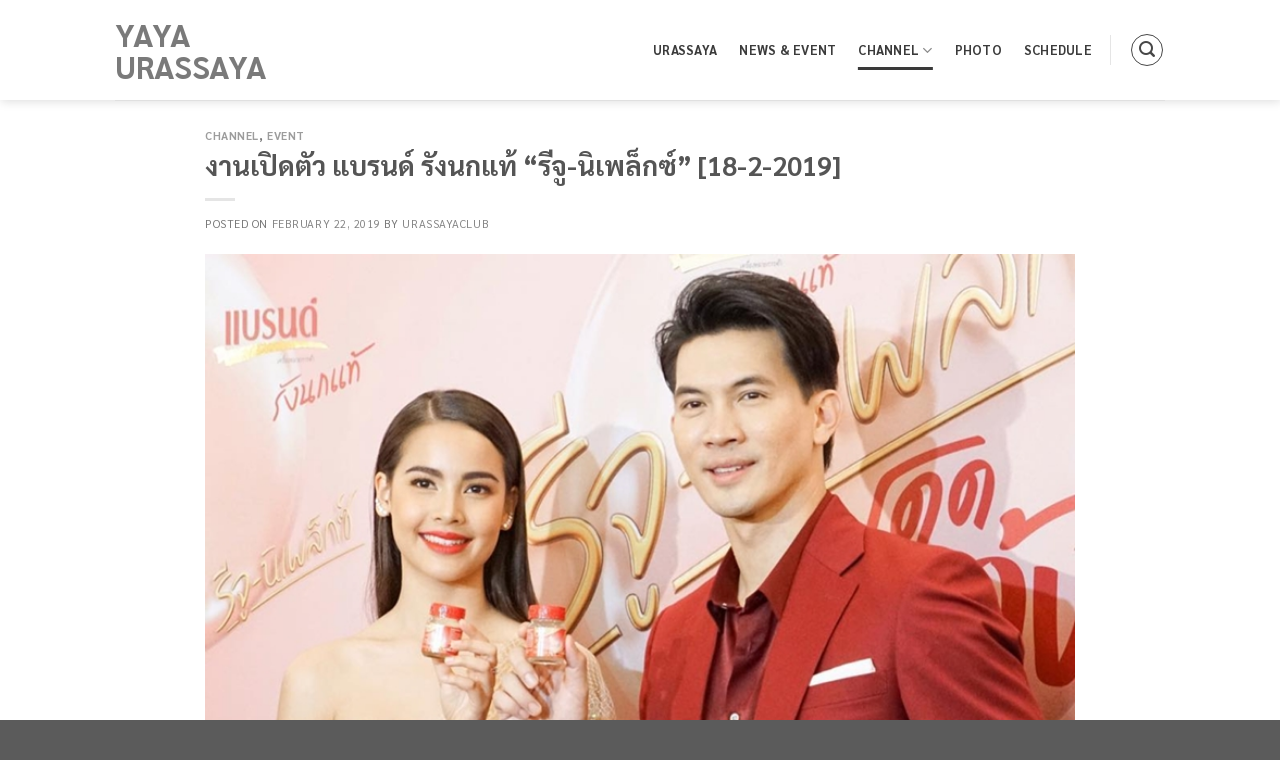

--- FILE ---
content_type: text/html; charset=UTF-8
request_url: https://www.urassayaclub.com/%E0%B8%87%E0%B8%B2%E0%B8%99%E0%B9%80%E0%B8%9B%E0%B8%B4%E0%B8%94%E0%B8%95%E0%B8%B1%E0%B8%A7-%E0%B9%81%E0%B8%9A%E0%B8%A3%E0%B8%99%E0%B8%94%E0%B9%8C-%E0%B8%A3%E0%B8%B1%E0%B8%87%E0%B8%99%E0%B8%81%E0%B9%81/
body_size: 11919
content:
<!DOCTYPE html>
<!--[if IE 9 ]> <html lang="en-US" class="ie9 loading-site no-js"> <![endif]-->
<!--[if IE 8 ]> <html lang="en-US" class="ie8 loading-site no-js"> <![endif]-->
<!--[if (gte IE 9)|!(IE)]><!--><html lang="en-US" class="loading-site no-js"> <!--<![endif]-->
<head>
	<meta charset="UTF-8" />
	<link rel="profile" href="http://gmpg.org/xfn/11" />
	<link rel="pingback" href="https://www.urassayaclub.com/xmlrpc.php" />

	<script>(function(html){html.className = html.className.replace(/\bno-js\b/,'js')})(document.documentElement);</script>
<title>งานเปิดตัว แบรนด์ รังนกแท้ &#8220;รีจู-นิเพล็กซ์&#8221; [18-2-2019] &#8211; YaYa Urassaya</title>
<meta name='robots' content='max-image-preview:large' />
<meta name="viewport" content="width=device-width, initial-scale=1, maximum-scale=1" /><link rel='dns-prefetch' href='//fonts.googleapis.com' />
<link rel='dns-prefetch' href='//s.w.org' />
<link rel="alternate" type="application/rss+xml" title="YaYa Urassaya &raquo; Feed" href="https://www.urassayaclub.com/feed/" />
<link rel="alternate" type="application/rss+xml" title="YaYa Urassaya &raquo; Comments Feed" href="https://www.urassayaclub.com/comments/feed/" />
<link rel="alternate" type="text/calendar" title="YaYa Urassaya &raquo; iCal Feed" href="https://www.urassayaclub.com/schedule/?ical=1" />
<link rel="alternate" type="application/rss+xml" title="YaYa Urassaya &raquo; งานเปิดตัว แบรนด์ รังนกแท้ &#8220;รีจู-นิเพล็กซ์&#8221; [18-2-2019] Comments Feed" href="https://www.urassayaclub.com/%e0%b8%87%e0%b8%b2%e0%b8%99%e0%b9%80%e0%b8%9b%e0%b8%b4%e0%b8%94%e0%b8%95%e0%b8%b1%e0%b8%a7-%e0%b9%81%e0%b8%9a%e0%b8%a3%e0%b8%99%e0%b8%94%e0%b9%8c-%e0%b8%a3%e0%b8%b1%e0%b8%87%e0%b8%99%e0%b8%81%e0%b9%81/feed/" />
		<script type="text/javascript">
			window._wpemojiSettings = {"baseUrl":"https:\/\/s.w.org\/images\/core\/emoji\/13.1.0\/72x72\/","ext":".png","svgUrl":"https:\/\/s.w.org\/images\/core\/emoji\/13.1.0\/svg\/","svgExt":".svg","source":{"concatemoji":"https:\/\/www.urassayaclub.com\/wp-includes\/js\/wp-emoji-release.min.js?ver=5.8.12"}};
			!function(e,a,t){var n,r,o,i=a.createElement("canvas"),p=i.getContext&&i.getContext("2d");function s(e,t){var a=String.fromCharCode;p.clearRect(0,0,i.width,i.height),p.fillText(a.apply(this,e),0,0);e=i.toDataURL();return p.clearRect(0,0,i.width,i.height),p.fillText(a.apply(this,t),0,0),e===i.toDataURL()}function c(e){var t=a.createElement("script");t.src=e,t.defer=t.type="text/javascript",a.getElementsByTagName("head")[0].appendChild(t)}for(o=Array("flag","emoji"),t.supports={everything:!0,everythingExceptFlag:!0},r=0;r<o.length;r++)t.supports[o[r]]=function(e){if(!p||!p.fillText)return!1;switch(p.textBaseline="top",p.font="600 32px Arial",e){case"flag":return s([127987,65039,8205,9895,65039],[127987,65039,8203,9895,65039])?!1:!s([55356,56826,55356,56819],[55356,56826,8203,55356,56819])&&!s([55356,57332,56128,56423,56128,56418,56128,56421,56128,56430,56128,56423,56128,56447],[55356,57332,8203,56128,56423,8203,56128,56418,8203,56128,56421,8203,56128,56430,8203,56128,56423,8203,56128,56447]);case"emoji":return!s([10084,65039,8205,55357,56613],[10084,65039,8203,55357,56613])}return!1}(o[r]),t.supports.everything=t.supports.everything&&t.supports[o[r]],"flag"!==o[r]&&(t.supports.everythingExceptFlag=t.supports.everythingExceptFlag&&t.supports[o[r]]);t.supports.everythingExceptFlag=t.supports.everythingExceptFlag&&!t.supports.flag,t.DOMReady=!1,t.readyCallback=function(){t.DOMReady=!0},t.supports.everything||(n=function(){t.readyCallback()},a.addEventListener?(a.addEventListener("DOMContentLoaded",n,!1),e.addEventListener("load",n,!1)):(e.attachEvent("onload",n),a.attachEvent("onreadystatechange",function(){"complete"===a.readyState&&t.readyCallback()})),(n=t.source||{}).concatemoji?c(n.concatemoji):n.wpemoji&&n.twemoji&&(c(n.twemoji),c(n.wpemoji)))}(window,document,window._wpemojiSettings);
		</script>
		<style type="text/css">
img.wp-smiley,
img.emoji {
	display: inline !important;
	border: none !important;
	box-shadow: none !important;
	height: 1em !important;
	width: 1em !important;
	margin: 0 .07em !important;
	vertical-align: -0.1em !important;
	background: none !important;
	padding: 0 !important;
}
</style>
	<style id='wp-block-library-inline-css' type='text/css'>
:root{--wp-admin-theme-color:#007cba;--wp-admin-theme-color-darker-10:#006ba1;--wp-admin-theme-color-darker-20:#005a87;--wp-admin-border-width-focus:2px}@media (-webkit-min-device-pixel-ratio:2),(min-resolution:192dpi){:root{--wp-admin-border-width-focus:1.5px}}:root .has-pale-pink-background-color{background-color:#f78da7}:root .has-vivid-red-background-color{background-color:#cf2e2e}:root .has-luminous-vivid-orange-background-color{background-color:#ff6900}:root .has-luminous-vivid-amber-background-color{background-color:#fcb900}:root .has-light-green-cyan-background-color{background-color:#7bdcb5}:root .has-vivid-green-cyan-background-color{background-color:#00d084}:root .has-pale-cyan-blue-background-color{background-color:#8ed1fc}:root .has-vivid-cyan-blue-background-color{background-color:#0693e3}:root .has-vivid-purple-background-color{background-color:#9b51e0}:root .has-white-background-color{background-color:#fff}:root .has-very-light-gray-background-color{background-color:#eee}:root .has-cyan-bluish-gray-background-color{background-color:#abb8c3}:root .has-very-dark-gray-background-color{background-color:#313131}:root .has-black-background-color{background-color:#000}:root .has-pale-pink-color{color:#f78da7}:root .has-vivid-red-color{color:#cf2e2e}:root .has-luminous-vivid-orange-color{color:#ff6900}:root .has-luminous-vivid-amber-color{color:#fcb900}:root .has-light-green-cyan-color{color:#7bdcb5}:root .has-vivid-green-cyan-color{color:#00d084}:root .has-pale-cyan-blue-color{color:#8ed1fc}:root .has-vivid-cyan-blue-color{color:#0693e3}:root .has-vivid-purple-color{color:#9b51e0}:root .has-white-color{color:#fff}:root .has-very-light-gray-color{color:#eee}:root .has-cyan-bluish-gray-color{color:#abb8c3}:root .has-very-dark-gray-color{color:#313131}:root .has-black-color{color:#000}:root .has-vivid-cyan-blue-to-vivid-purple-gradient-background{background:linear-gradient(135deg,#0693e3,#9b51e0)}:root .has-vivid-green-cyan-to-vivid-cyan-blue-gradient-background{background:linear-gradient(135deg,#00d084,#0693e3)}:root .has-light-green-cyan-to-vivid-green-cyan-gradient-background{background:linear-gradient(135deg,#7adcb4,#00d082)}:root .has-luminous-vivid-amber-to-luminous-vivid-orange-gradient-background{background:linear-gradient(135deg,#fcb900,#ff6900)}:root .has-luminous-vivid-orange-to-vivid-red-gradient-background{background:linear-gradient(135deg,#ff6900,#cf2e2e)}:root .has-very-light-gray-to-cyan-bluish-gray-gradient-background{background:linear-gradient(135deg,#eee,#a9b8c3)}:root .has-cool-to-warm-spectrum-gradient-background{background:linear-gradient(135deg,#4aeadc,#9778d1 20%,#cf2aba 40%,#ee2c82 60%,#fb6962 80%,#fef84c)}:root .has-blush-light-purple-gradient-background{background:linear-gradient(135deg,#ffceec,#9896f0)}:root .has-blush-bordeaux-gradient-background{background:linear-gradient(135deg,#fecda5,#fe2d2d 50%,#6b003e)}:root .has-purple-crush-gradient-background{background:linear-gradient(135deg,#34e2e4,#4721fb 50%,#ab1dfe)}:root .has-luminous-dusk-gradient-background{background:linear-gradient(135deg,#ffcb70,#c751c0 50%,#4158d0)}:root .has-hazy-dawn-gradient-background{background:linear-gradient(135deg,#faaca8,#dad0ec)}:root .has-pale-ocean-gradient-background{background:linear-gradient(135deg,#fff5cb,#b6e3d4 50%,#33a7b5)}:root .has-electric-grass-gradient-background{background:linear-gradient(135deg,#caf880,#71ce7e)}:root .has-subdued-olive-gradient-background{background:linear-gradient(135deg,#fafae1,#67a671)}:root .has-atomic-cream-gradient-background{background:linear-gradient(135deg,#fdd79a,#004a59)}:root .has-nightshade-gradient-background{background:linear-gradient(135deg,#330968,#31cdcf)}:root .has-midnight-gradient-background{background:linear-gradient(135deg,#020381,#2874fc)}.has-small-font-size{font-size:.8125em}.has-normal-font-size,.has-regular-font-size{font-size:1em}.has-medium-font-size{font-size:1.25em}.has-large-font-size{font-size:2.25em}.has-huge-font-size,.has-larger-font-size{font-size:2.625em}.has-text-align-center{text-align:center}.has-text-align-left{text-align:left}.has-text-align-right{text-align:right}#end-resizable-editor-section{display:none}.aligncenter{clear:both}.items-justified-left{justify-content:flex-start}.items-justified-center{justify-content:center}.items-justified-right{justify-content:flex-end}.items-justified-space-between{justify-content:space-between}.screen-reader-text{border:0;clip:rect(1px,1px,1px,1px);-webkit-clip-path:inset(50%);clip-path:inset(50%);height:1px;margin:-1px;overflow:hidden;padding:0;position:absolute;width:1px;word-wrap:normal!important}.screen-reader-text:focus{background-color:#ddd;clip:auto!important;-webkit-clip-path:none;clip-path:none;color:#444;display:block;font-size:1em;height:auto;left:5px;line-height:normal;padding:15px 23px 14px;text-decoration:none;top:5px;width:auto;z-index:100000}
</style>
<link rel='stylesheet' id='contact-form-7-css'  href='https://www.urassayaclub.com/wp-content/plugins/contact-form-7/includes/css/styles.css?ver=5.5.3' type='text/css' media='all' />
<link rel='stylesheet' id='flatsome-main-css'  href='https://www.urassayaclub.com/wp-content/themes/flatsome/assets/css/flatsome.css?ver=3.14.3' type='text/css' media='all' />
<style id='flatsome-main-inline-css' type='text/css'>
@font-face {
				font-family: "fl-icons";
				font-display: block;
				src: url(https://www.urassayaclub.com/wp-content/themes/flatsome/assets/css/icons/fl-icons.eot?v=3.14.3);
				src:
					url(https://www.urassayaclub.com/wp-content/themes/flatsome/assets/css/icons/fl-icons.eot#iefix?v=3.14.3) format("embedded-opentype"),
					url(https://www.urassayaclub.com/wp-content/themes/flatsome/assets/css/icons/fl-icons.woff2?v=3.14.3) format("woff2"),
					url(https://www.urassayaclub.com/wp-content/themes/flatsome/assets/css/icons/fl-icons.ttf?v=3.14.3) format("truetype"),
					url(https://www.urassayaclub.com/wp-content/themes/flatsome/assets/css/icons/fl-icons.woff?v=3.14.3) format("woff"),
					url(https://www.urassayaclub.com/wp-content/themes/flatsome/assets/css/icons/fl-icons.svg?v=3.14.3#fl-icons) format("svg");
			}
</style>
<link rel='stylesheet' id='flatsome-style-css'  href='https://www.urassayaclub.com/wp-content/themes/flatsome-child/style.css?ver=3.0' type='text/css' media='all' />
<link rel='stylesheet' id='flatsome-googlefonts-css'  href='//fonts.googleapis.com/css?family=Sarabun%3Aregular%2C700%2Cregular%2C700%2Cregular&#038;display=swap&#038;ver=3.9' type='text/css' media='all' />
<script type='text/javascript' src='https://www.urassayaclub.com/wp-includes/js/jquery/jquery.min.js?ver=3.6.0' id='jquery-core-js'></script>
<script type='text/javascript' src='https://www.urassayaclub.com/wp-includes/js/jquery/jquery-migrate.min.js?ver=3.3.2' id='jquery-migrate-js'></script>
<link rel="https://api.w.org/" href="https://www.urassayaclub.com/wp-json/" /><link rel="alternate" type="application/json" href="https://www.urassayaclub.com/wp-json/wp/v2/posts/25907" /><link rel="EditURI" type="application/rsd+xml" title="RSD" href="https://www.urassayaclub.com/xmlrpc.php?rsd" />
<link rel="wlwmanifest" type="application/wlwmanifest+xml" href="https://www.urassayaclub.com/wp-includes/wlwmanifest.xml" /> 
<meta name="generator" content="WordPress 5.8.12" />
<link rel="canonical" href="https://www.urassayaclub.com/%e0%b8%87%e0%b8%b2%e0%b8%99%e0%b9%80%e0%b8%9b%e0%b8%b4%e0%b8%94%e0%b8%95%e0%b8%b1%e0%b8%a7-%e0%b9%81%e0%b8%9a%e0%b8%a3%e0%b8%99%e0%b8%94%e0%b9%8c-%e0%b8%a3%e0%b8%b1%e0%b8%87%e0%b8%99%e0%b8%81%e0%b9%81/" />
<link rel='shortlink' href='https://www.urassayaclub.com/?p=25907' />
<link rel="alternate" type="application/json+oembed" href="https://www.urassayaclub.com/wp-json/oembed/1.0/embed?url=https%3A%2F%2Fwww.urassayaclub.com%2F%25e0%25b8%2587%25e0%25b8%25b2%25e0%25b8%2599%25e0%25b9%2580%25e0%25b8%259b%25e0%25b8%25b4%25e0%25b8%2594%25e0%25b8%2595%25e0%25b8%25b1%25e0%25b8%25a7-%25e0%25b9%2581%25e0%25b8%259a%25e0%25b8%25a3%25e0%25b8%2599%25e0%25b8%2594%25e0%25b9%258c-%25e0%25b8%25a3%25e0%25b8%25b1%25e0%25b8%2587%25e0%25b8%2599%25e0%25b8%2581%25e0%25b9%2581%2F" />
<link rel="alternate" type="text/xml+oembed" href="https://www.urassayaclub.com/wp-json/oembed/1.0/embed?url=https%3A%2F%2Fwww.urassayaclub.com%2F%25e0%25b8%2587%25e0%25b8%25b2%25e0%25b8%2599%25e0%25b9%2580%25e0%25b8%259b%25e0%25b8%25b4%25e0%25b8%2594%25e0%25b8%2595%25e0%25b8%25b1%25e0%25b8%25a7-%25e0%25b9%2581%25e0%25b8%259a%25e0%25b8%25a3%25e0%25b8%2599%25e0%25b8%2594%25e0%25b9%258c-%25e0%25b8%25a3%25e0%25b8%25b1%25e0%25b8%2587%25e0%25b8%2599%25e0%25b8%2581%25e0%25b9%2581%2F&#038;format=xml" />
<meta name="tec-api-version" content="v1"><meta name="tec-api-origin" content="https://www.urassayaclub.com"><link rel="https://theeventscalendar.com/" href="https://www.urassayaclub.com/wp-json/tribe/events/v1/" /><style>.bg{opacity: 0; transition: opacity 1s; -webkit-transition: opacity 1s;} .bg-loaded{opacity: 1;}</style><!--[if IE]><link rel="stylesheet" type="text/css" href="https://www.urassayaclub.com/wp-content/themes/flatsome/assets/css/ie-fallback.css"><script src="//cdnjs.cloudflare.com/ajax/libs/html5shiv/3.6.1/html5shiv.js"></script><script>var head = document.getElementsByTagName('head')[0],style = document.createElement('style');style.type = 'text/css';style.styleSheet.cssText = ':before,:after{content:none !important';head.appendChild(style);setTimeout(function(){head.removeChild(style);}, 0);</script><script src="https://www.urassayaclub.com/wp-content/themes/flatsome/assets/libs/ie-flexibility.js"></script><![endif]--><link rel="icon" href="https://www.urassayaclub.com/wp-content/uploads/2021/12/cropped-BG2-32x32.png" sizes="32x32" />
<link rel="icon" href="https://www.urassayaclub.com/wp-content/uploads/2021/12/cropped-BG2-192x192.png" sizes="192x192" />
<link rel="apple-touch-icon" href="https://www.urassayaclub.com/wp-content/uploads/2021/12/cropped-BG2-180x180.png" />
<meta name="msapplication-TileImage" content="https://www.urassayaclub.com/wp-content/uploads/2021/12/cropped-BG2-270x270.png" />
<style id="custom-css" type="text/css">:root {--primary-color: #7a7a7a;}.header-main{height: 100px}#logo img{max-height: 100px}#logo{width:200px;}.header-bottom{min-height: 10px}.header-top{min-height: 30px}.transparent .header-main{height: 30px}.transparent #logo img{max-height: 30px}.has-transparent + .page-title:first-of-type,.has-transparent + #main > .page-title,.has-transparent + #main > div > .page-title,.has-transparent + #main .page-header-wrapper:first-of-type .page-title{padding-top: 30px;}.header.show-on-scroll,.stuck .header-main{height:70px!important}.stuck #logo img{max-height: 70px!important}.search-form{ width: 100%;}.header-bg-color, .header-wrapper {background-color: rgba(255,255,255,0.9)}.header-bottom {background-color: #f1f1f1}.header-main .nav > li > a{line-height: 16px }.stuck .header-main .nav > li > a{line-height: 50px }@media (max-width: 549px) {.header-main{height: 70px}#logo img{max-height: 70px}}.nav-dropdown{border-radius:10px}.nav-dropdown{font-size:100%}/* Color */.accordion-title.active, .has-icon-bg .icon .icon-inner,.logo a, .primary.is-underline, .primary.is-link, .badge-outline .badge-inner, .nav-outline > li.active> a,.nav-outline >li.active > a, .cart-icon strong,[data-color='primary'], .is-outline.primary{color: #7a7a7a;}/* Color !important */[data-text-color="primary"]{color: #7a7a7a!important;}/* Background Color */[data-text-bg="primary"]{background-color: #7a7a7a;}/* Background */.scroll-to-bullets a,.featured-title, .label-new.menu-item > a:after, .nav-pagination > li > .current,.nav-pagination > li > span:hover,.nav-pagination > li > a:hover,.has-hover:hover .badge-outline .badge-inner,button[type="submit"], .button.wc-forward:not(.checkout):not(.checkout-button), .button.submit-button, .button.primary:not(.is-outline),.featured-table .title,.is-outline:hover, .has-icon:hover .icon-label,.nav-dropdown-bold .nav-column li > a:hover, .nav-dropdown.nav-dropdown-bold > li > a:hover, .nav-dropdown-bold.dark .nav-column li > a:hover, .nav-dropdown.nav-dropdown-bold.dark > li > a:hover, .is-outline:hover, .tagcloud a:hover,.grid-tools a, input[type='submit']:not(.is-form), .box-badge:hover .box-text, input.button.alt,.nav-box > li > a:hover,.nav-box > li.active > a,.nav-pills > li.active > a ,.current-dropdown .cart-icon strong, .cart-icon:hover strong, .nav-line-bottom > li > a:before, .nav-line-grow > li > a:before, .nav-line > li > a:before,.banner, .header-top, .slider-nav-circle .flickity-prev-next-button:hover svg, .slider-nav-circle .flickity-prev-next-button:hover .arrow, .primary.is-outline:hover, .button.primary:not(.is-outline), input[type='submit'].primary, input[type='submit'].primary, input[type='reset'].button, input[type='button'].primary, .badge-inner{background-color: #7a7a7a;}/* Border */.nav-vertical.nav-tabs > li.active > a,.scroll-to-bullets a.active,.nav-pagination > li > .current,.nav-pagination > li > span:hover,.nav-pagination > li > a:hover,.has-hover:hover .badge-outline .badge-inner,.accordion-title.active,.featured-table,.is-outline:hover, .tagcloud a:hover,blockquote, .has-border, .cart-icon strong:after,.cart-icon strong,.blockUI:before, .processing:before,.loading-spin, .slider-nav-circle .flickity-prev-next-button:hover svg, .slider-nav-circle .flickity-prev-next-button:hover .arrow, .primary.is-outline:hover{border-color: #7a7a7a}.nav-tabs > li.active > a{border-top-color: #7a7a7a}.widget_shopping_cart_content .blockUI.blockOverlay:before { border-left-color: #7a7a7a }.woocommerce-checkout-review-order .blockUI.blockOverlay:before { border-left-color: #7a7a7a }/* Fill */.slider .flickity-prev-next-button:hover svg,.slider .flickity-prev-next-button:hover .arrow{fill: #7a7a7a;}@media screen and (max-width: 549px){body{font-size: 100%;}}body{font-family:"Sarabun", sans-serif}body{font-weight: 0}.nav > li > a {font-family:"Sarabun", sans-serif;}.mobile-sidebar-levels-2 .nav > li > ul > li > a {font-family:"Sarabun", sans-serif;}.nav > li > a {font-weight: 700;}.mobile-sidebar-levels-2 .nav > li > ul > li > a {font-weight: 700;}h1,h2,h3,h4,h5,h6,.heading-font, .off-canvas-center .nav-sidebar.nav-vertical > li > a{font-family: "Sarabun", sans-serif;}h1,h2,h3,h4,h5,h6,.heading-font,.banner h1,.banner h2{font-weight: 700;}.alt-font{font-family: "Sarabun", sans-serif;}.alt-font{font-weight: 0!important;}.header:not(.transparent) .header-nav-main.nav > li > a {color: rgba(0,0,0,0.77);}.header:not(.transparent) .header-nav-main.nav > li > a:hover,.header:not(.transparent) .header-nav-main.nav > li.active > a,.header:not(.transparent) .header-nav-main.nav > li.current > a,.header:not(.transparent) .header-nav-main.nav > li > a.active,.header:not(.transparent) .header-nav-main.nav > li > a.current{color: #3a3a3a;}.header-nav-main.nav-line-bottom > li > a:before,.header-nav-main.nav-line-grow > li > a:before,.header-nav-main.nav-line > li > a:before,.header-nav-main.nav-box > li > a:hover,.header-nav-main.nav-box > li.active > a,.header-nav-main.nav-pills > li > a:hover,.header-nav-main.nav-pills > li.active > a{color:#FFF!important;background-color: #3a3a3a;}a{color: #848484;}.header-main .social-icons,.header-main .cart-icon strong,.header-main .menu-title,.header-main .header-button > .button.is-outline,.header-main .nav > li > a > i:not(.icon-angle-down){color: #474747!important;}.header-main .header-button > .button.is-outline,.header-main .cart-icon strong:after,.header-main .cart-icon strong{border-color: #474747!important;}.header-main .header-button > .button:not(.is-outline){background-color: #474747!important;}.header-main .current-dropdown .cart-icon strong,.header-main .header-button > .button:hover,.header-main .header-button > .button:hover i,.header-main .header-button > .button:hover span{color:#FFF!important;}.header-main .menu-title:hover,.header-main .social-icons a:hover,.header-main .header-button > .button.is-outline:hover,.header-main .nav > li > a:hover > i:not(.icon-angle-down){color: #474747!important;}.header-main .current-dropdown .cart-icon strong,.header-main .header-button > .button:hover{background-color: #474747!important;}.header-main .current-dropdown .cart-icon strong:after,.header-main .current-dropdown .cart-icon strong,.header-main .header-button > .button:hover{border-color: #474747!important;}.footer-1{background-color: #e5e5e5}.label-new.menu-item > a:after{content:"New";}.label-hot.menu-item > a:after{content:"Hot";}.label-sale.menu-item > a:after{content:"Sale";}.label-popular.menu-item > a:after{content:"Popular";}</style></head>

<body class="post-template-default single single-post postid-25907 single-format-standard tribe-no-js tribe-bar-is-disabled header-shadow lightbox nav-dropdown-has-arrow nav-dropdown-has-shadow">


<a class="skip-link screen-reader-text" href="#main">Skip to content</a>

<div id="wrapper">

	
	<header id="header" class="header has-sticky sticky-jump sticky-hide-on-scroll">
		<div class="header-wrapper">
			<div id="masthead" class="header-main ">
      <div class="header-inner flex-row container logo-left medium-logo-center" role="navigation">

          <!-- Logo -->
          <div id="logo" class="flex-col logo">
            <!-- Header logo -->
<a href="https://www.urassayaclub.com/" title="YaYa Urassaya - YaYa Urassaya SpCluberbund  ญาญ่า อุรัสยา" rel="home">
    YaYa Urassaya</a>
          </div>

          <!-- Mobile Left Elements -->
          <div class="flex-col show-for-medium flex-left">
            <ul class="mobile-nav nav nav-left ">
              <li class="nav-icon has-icon">
  		<a href="#" data-open="#main-menu" data-pos="left" data-bg="main-menu-overlay" data-color="" class="is-small" aria-label="Menu" aria-controls="main-menu" aria-expanded="false">
		
		  <i class="icon-menu" ></i>
		  		</a>
	</li>            </ul>
          </div>

          <!-- Left Elements -->
          <div class="flex-col hide-for-medium flex-left
            flex-grow">
            <ul class="header-nav header-nav-main nav nav-left  nav-line-bottom nav-spacing-large nav-uppercase" >
                          </ul>
          </div>

          <!-- Right Elements -->
          <div class="flex-col hide-for-medium flex-right">
            <ul class="header-nav header-nav-main nav nav-right  nav-line-bottom nav-spacing-large nav-uppercase">
              <li id="menu-item-29036" class="menu-item menu-item-type-post_type menu-item-object-page menu-item-29036 menu-item-design-default"><a href="https://www.urassayaclub.com/about/" class="nav-top-link">Urassaya</a></li>
<li id="menu-item-28936" class="menu-item menu-item-type-taxonomy menu-item-object-category menu-item-28936 menu-item-design-default"><a href="https://www.urassayaclub.com/category/news/" class="nav-top-link">News &amp; Event</a></li>
<li id="menu-item-28938" class="menu-item menu-item-type-taxonomy menu-item-object-category current-post-ancestor current-menu-parent current-post-parent menu-item-has-children menu-item-28938 active menu-item-design-default has-dropdown"><a href="https://www.urassayaclub.com/category/channel/" class="nav-top-link">Channel<i class="icon-angle-down" ></i></a>
<ul class="sub-menu nav-dropdown nav-dropdown-default">
	<li id="menu-item-28939" class="menu-item menu-item-type-taxonomy menu-item-object-category current-post-ancestor current-menu-parent current-post-parent menu-item-28939 active"><a href="https://www.urassayaclub.com/category/channel/event/">Event</a></li>
	<li id="menu-item-28940" class="menu-item menu-item-type-taxonomy menu-item-object-category menu-item-28940"><a href="https://www.urassayaclub.com/category/channel/tvc/">TVC</a></li>
	<li id="menu-item-28943" class="menu-item menu-item-type-taxonomy menu-item-object-category menu-item-28943"><a href="https://www.urassayaclub.com/category/channel/drama/">Drama</a></li>
	<li id="menu-item-28942" class="menu-item menu-item-type-taxonomy menu-item-object-category menu-item-28942"><a href="https://www.urassayaclub.com/category/channel/variety/">Variety &amp; Interview</a></li>
	<li id="menu-item-28941" class="menu-item menu-item-type-taxonomy menu-item-object-category menu-item-28941"><a href="https://www.urassayaclub.com/category/channel/other/">Other</a></li>
</ul>
</li>
<li id="menu-item-28937" class="menu-item menu-item-type-taxonomy menu-item-object-category menu-item-28937 menu-item-design-default"><a href="https://www.urassayaclub.com/category/photo/" class="nav-top-link">Photo</a></li>
<li id="menu-item-29030" class="menu-item menu-item-type-custom menu-item-object-custom menu-item-29030 menu-item-design-default"><a href="https://www.urassayaclub.com/schedule/" class="nav-top-link">Schedule</a></li>
<li class="header-divider"></li><li class="header-search header-search-lightbox has-icon">
	<div class="header-button">		<a href="#search-lightbox" aria-label="Search" data-open="#search-lightbox" data-focus="input.search-field"
		class="icon button circle is-outline is-small">
		<i class="icon-search" style="font-size:16px;"></i></a>
		</div>
		
	<div id="search-lightbox" class="mfp-hide dark text-center">
		<div class="searchform-wrapper ux-search-box relative form-flat is-large"><form method="get" class="searchform" action="https://www.urassayaclub.com/" role="search">
		<div class="flex-row relative">
			<div class="flex-col flex-grow">
	   	   <input type="search" class="search-field mb-0" name="s" value="" id="s" placeholder="ค้นหา......." />
			</div>
			<div class="flex-col">
				<button type="submit" class="ux-search-submit submit-button secondary button icon mb-0" aria-label="Submit">
					<i class="icon-search" ></i>				</button>
			</div>
		</div>
    <div class="live-search-results text-left z-top"></div>
</form>
</div>	</div>
</li>
            </ul>
          </div>

          <!-- Mobile Right Elements -->
          <div class="flex-col show-for-medium flex-right">
            <ul class="mobile-nav nav nav-right ">
              <li class="header-search header-search-lightbox has-icon">
	<div class="header-button">		<a href="#search-lightbox" aria-label="Search" data-open="#search-lightbox" data-focus="input.search-field"
		class="icon button circle is-outline is-small">
		<i class="icon-search" style="font-size:16px;"></i></a>
		</div>
		
	<div id="search-lightbox" class="mfp-hide dark text-center">
		<div class="searchform-wrapper ux-search-box relative form-flat is-large"><form method="get" class="searchform" action="https://www.urassayaclub.com/" role="search">
		<div class="flex-row relative">
			<div class="flex-col flex-grow">
	   	   <input type="search" class="search-field mb-0" name="s" value="" id="s" placeholder="ค้นหา......." />
			</div>
			<div class="flex-col">
				<button type="submit" class="ux-search-submit submit-button secondary button icon mb-0" aria-label="Submit">
					<i class="icon-search" ></i>				</button>
			</div>
		</div>
    <div class="live-search-results text-left z-top"></div>
</form>
</div>	</div>
</li>
            </ul>
          </div>

      </div>
     
            <div class="container"><div class="top-divider full-width"></div></div>
      </div>
<div class="header-bg-container fill"><div class="header-bg-image fill"></div><div class="header-bg-color fill"></div></div>		</div>
	</header>

	
	<main id="main" class="">

<div id="content" class="blog-wrapper blog-single page-wrapper">
	
<div class="row align-center">
	<div class="large-10 col">
	
	


<article id="post-25907" class="post-25907 post type-post status-publish format-standard has-post-thumbnail hentry category-channel category-event">
	<div class="article-inner ">
		<header class="entry-header">
	<div class="entry-header-text entry-header-text-top text-left">
		<h6 class="entry-category is-xsmall">
	<a href="https://www.urassayaclub.com/category/channel/" rel="category tag">Channel</a>, <a href="https://www.urassayaclub.com/category/channel/event/" rel="category tag">Event</a></h6>

<h1 class="entry-title">งานเปิดตัว แบรนด์ รังนกแท้ &#8220;รีจู-นิเพล็กซ์&#8221; [18-2-2019]</h1>
<div class="entry-divider is-divider small"></div>

	<div class="entry-meta uppercase is-xsmall">
		<span class="posted-on">Posted on <a href="https://www.urassayaclub.com/%e0%b8%87%e0%b8%b2%e0%b8%99%e0%b9%80%e0%b8%9b%e0%b8%b4%e0%b8%94%e0%b8%95%e0%b8%b1%e0%b8%a7-%e0%b9%81%e0%b8%9a%e0%b8%a3%e0%b8%99%e0%b8%94%e0%b9%8c-%e0%b8%a3%e0%b8%b1%e0%b8%87%e0%b8%99%e0%b8%81%e0%b9%81/" rel="bookmark"><time class="entry-date published updated" datetime="2019-02-22T13:35:51+07:00">February 22, 2019</time></a></span><span class="byline"> by <span class="meta-author vcard"><a class="url fn n" href="https://www.urassayaclub.com/author/urassayaclub/">urassayaclub</a></span></span>	</div>
	</div>
						<div class="entry-image relative">
				<a href="https://www.urassayaclub.com/%e0%b8%87%e0%b8%b2%e0%b8%99%e0%b9%80%e0%b8%9b%e0%b8%b4%e0%b8%94%e0%b8%95%e0%b8%b1%e0%b8%a7-%e0%b9%81%e0%b8%9a%e0%b8%a3%e0%b8%99%e0%b8%94%e0%b9%8c-%e0%b8%a3%e0%b8%b1%e0%b8%87%e0%b8%99%e0%b8%81%e0%b9%81/">
    <img width="800" height="556" src="https://www.urassayaclub.com/wp-content/uploads/2019/02/cover3.jpg" class="attachment-large size-large wp-post-image" alt="" loading="lazy" /></a>
							</div>
			</header>
		<div class="entry-content single-page">

	<p><iframe loading="lazy" width="560" height="315" src="https://www.youtube.com/embed/s751hbwBicY" frameborder="0" allow="accelerometer; autoplay; encrypted-media; gyroscope; picture-in-picture" allowfullscreen></iframe></p>

	
	<div class="blog-share text-center"><div class="is-divider medium"></div><div class="social-icons share-icons share-row relative" ><a href="whatsapp://send?text=%E0%B8%87%E0%B8%B2%E0%B8%99%E0%B9%80%E0%B8%9B%E0%B8%B4%E0%B8%94%E0%B8%95%E0%B8%B1%E0%B8%A7%20%E0%B9%81%E0%B8%9A%E0%B8%A3%E0%B8%99%E0%B8%94%E0%B9%8C%20%E0%B8%A3%E0%B8%B1%E0%B8%87%E0%B8%99%E0%B8%81%E0%B9%81%E0%B8%97%E0%B9%89%20%26%238220%3B%E0%B8%A3%E0%B8%B5%E0%B8%88%E0%B8%B9-%E0%B8%99%E0%B8%B4%E0%B9%80%E0%B8%9E%E0%B8%A5%E0%B9%87%E0%B8%81%E0%B8%8B%E0%B9%8C%26%238221%3B%20%5B18-2-2019%5D - https://www.urassayaclub.com/%e0%b8%87%e0%b8%b2%e0%b8%99%e0%b9%80%e0%b8%9b%e0%b8%b4%e0%b8%94%e0%b8%95%e0%b8%b1%e0%b8%a7-%e0%b9%81%e0%b8%9a%e0%b8%a3%e0%b8%99%e0%b8%94%e0%b9%8c-%e0%b8%a3%e0%b8%b1%e0%b8%87%e0%b8%99%e0%b8%81%e0%b9%81/" data-action="share/whatsapp/share" class="icon button circle is-outline tooltip whatsapp show-for-medium" title="Share on WhatsApp" aria-label="Share on WhatsApp"><i class="icon-whatsapp"></i></a><a href="https://www.facebook.com/sharer.php?u=https://www.urassayaclub.com/%e0%b8%87%e0%b8%b2%e0%b8%99%e0%b9%80%e0%b8%9b%e0%b8%b4%e0%b8%94%e0%b8%95%e0%b8%b1%e0%b8%a7-%e0%b9%81%e0%b8%9a%e0%b8%a3%e0%b8%99%e0%b8%94%e0%b9%8c-%e0%b8%a3%e0%b8%b1%e0%b8%87%e0%b8%99%e0%b8%81%e0%b9%81/" data-label="Facebook" onclick="window.open(this.href,this.title,'width=500,height=500,top=300px,left=300px');  return false;" rel="noopener noreferrer nofollow" target="_blank" class="icon button circle is-outline tooltip facebook" title="Share on Facebook" aria-label="Share on Facebook"><i class="icon-facebook" ></i></a><a href="https://twitter.com/share?url=https://www.urassayaclub.com/%e0%b8%87%e0%b8%b2%e0%b8%99%e0%b9%80%e0%b8%9b%e0%b8%b4%e0%b8%94%e0%b8%95%e0%b8%b1%e0%b8%a7-%e0%b9%81%e0%b8%9a%e0%b8%a3%e0%b8%99%e0%b8%94%e0%b9%8c-%e0%b8%a3%e0%b8%b1%e0%b8%87%e0%b8%99%e0%b8%81%e0%b9%81/" onclick="window.open(this.href,this.title,'width=500,height=500,top=300px,left=300px');  return false;" rel="noopener noreferrer nofollow" target="_blank" class="icon button circle is-outline tooltip twitter" title="Share on Twitter" aria-label="Share on Twitter"><i class="icon-twitter" ></i></a><a href="mailto:enteryour@addresshere.com?subject=%E0%B8%87%E0%B8%B2%E0%B8%99%E0%B9%80%E0%B8%9B%E0%B8%B4%E0%B8%94%E0%B8%95%E0%B8%B1%E0%B8%A7%20%E0%B9%81%E0%B8%9A%E0%B8%A3%E0%B8%99%E0%B8%94%E0%B9%8C%20%E0%B8%A3%E0%B8%B1%E0%B8%87%E0%B8%99%E0%B8%81%E0%B9%81%E0%B8%97%E0%B9%89%20%26%238220%3B%E0%B8%A3%E0%B8%B5%E0%B8%88%E0%B8%B9-%E0%B8%99%E0%B8%B4%E0%B9%80%E0%B8%9E%E0%B8%A5%E0%B9%87%E0%B8%81%E0%B8%8B%E0%B9%8C%26%238221%3B%20%5B18-2-2019%5D&amp;body=Check%20this%20out:%20https://www.urassayaclub.com/%e0%b8%87%e0%b8%b2%e0%b8%99%e0%b9%80%e0%b8%9b%e0%b8%b4%e0%b8%94%e0%b8%95%e0%b8%b1%e0%b8%a7-%e0%b9%81%e0%b8%9a%e0%b8%a3%e0%b8%99%e0%b8%94%e0%b9%8c-%e0%b8%a3%e0%b8%b1%e0%b8%87%e0%b8%99%e0%b8%81%e0%b9%81/" rel="nofollow" class="icon button circle is-outline tooltip email" title="Email to a Friend" aria-label="Email to a Friend"><i class="icon-envelop" ></i></a><a href="https://pinterest.com/pin/create/button/?url=https://www.urassayaclub.com/%e0%b8%87%e0%b8%b2%e0%b8%99%e0%b9%80%e0%b8%9b%e0%b8%b4%e0%b8%94%e0%b8%95%e0%b8%b1%e0%b8%a7-%e0%b9%81%e0%b8%9a%e0%b8%a3%e0%b8%99%e0%b8%94%e0%b9%8c-%e0%b8%a3%e0%b8%b1%e0%b8%87%e0%b8%99%e0%b8%81%e0%b9%81/&amp;media=https://www.urassayaclub.com/wp-content/uploads/2019/02/cover3.jpg&amp;description=%E0%B8%87%E0%B8%B2%E0%B8%99%E0%B9%80%E0%B8%9B%E0%B8%B4%E0%B8%94%E0%B8%95%E0%B8%B1%E0%B8%A7%20%E0%B9%81%E0%B8%9A%E0%B8%A3%E0%B8%99%E0%B8%94%E0%B9%8C%20%E0%B8%A3%E0%B8%B1%E0%B8%87%E0%B8%99%E0%B8%81%E0%B9%81%E0%B8%97%E0%B9%89%20%26%238220%3B%E0%B8%A3%E0%B8%B5%E0%B8%88%E0%B8%B9-%E0%B8%99%E0%B8%B4%E0%B9%80%E0%B8%9E%E0%B8%A5%E0%B9%87%E0%B8%81%E0%B8%8B%E0%B9%8C%26%238221%3B%20%5B18-2-2019%5D" onclick="window.open(this.href,this.title,'width=500,height=500,top=300px,left=300px');  return false;" rel="noopener noreferrer nofollow" target="_blank" class="icon button circle is-outline tooltip pinterest" title="Pin on Pinterest" aria-label="Pin on Pinterest"><i class="icon-pinterest" ></i></a><a href="https://www.linkedin.com/shareArticle?mini=true&url=https://www.urassayaclub.com/%e0%b8%87%e0%b8%b2%e0%b8%99%e0%b9%80%e0%b8%9b%e0%b8%b4%e0%b8%94%e0%b8%95%e0%b8%b1%e0%b8%a7-%e0%b9%81%e0%b8%9a%e0%b8%a3%e0%b8%99%e0%b8%94%e0%b9%8c-%e0%b8%a3%e0%b8%b1%e0%b8%87%e0%b8%99%e0%b8%81%e0%b9%81/&title=%E0%B8%87%E0%B8%B2%E0%B8%99%E0%B9%80%E0%B8%9B%E0%B8%B4%E0%B8%94%E0%B8%95%E0%B8%B1%E0%B8%A7%20%E0%B9%81%E0%B8%9A%E0%B8%A3%E0%B8%99%E0%B8%94%E0%B9%8C%20%E0%B8%A3%E0%B8%B1%E0%B8%87%E0%B8%99%E0%B8%81%E0%B9%81%E0%B8%97%E0%B9%89%20%26%238220%3B%E0%B8%A3%E0%B8%B5%E0%B8%88%E0%B8%B9-%E0%B8%99%E0%B8%B4%E0%B9%80%E0%B8%9E%E0%B8%A5%E0%B9%87%E0%B8%81%E0%B8%8B%E0%B9%8C%26%238221%3B%20%5B18-2-2019%5D" onclick="window.open(this.href,this.title,'width=500,height=500,top=300px,left=300px');  return false;"  rel="noopener noreferrer nofollow" target="_blank" class="icon button circle is-outline tooltip linkedin" title="Share on LinkedIn" aria-label="Share on LinkedIn"><i class="icon-linkedin" ></i></a></div></div></div>

	<footer class="entry-meta text-left">
		This entry was posted in <a href="https://www.urassayaclub.com/category/channel/" rel="category tag">Channel</a>, <a href="https://www.urassayaclub.com/category/channel/event/" rel="category tag">Event</a>. Bookmark the <a href="https://www.urassayaclub.com/%e0%b8%87%e0%b8%b2%e0%b8%99%e0%b9%80%e0%b8%9b%e0%b8%b4%e0%b8%94%e0%b8%95%e0%b8%b1%e0%b8%a7-%e0%b9%81%e0%b8%9a%e0%b8%a3%e0%b8%99%e0%b8%94%e0%b9%8c-%e0%b8%a3%e0%b8%b1%e0%b8%87%e0%b8%99%e0%b8%81%e0%b9%81/" title="Permalink to งานเปิดตัว แบรนด์ รังนกแท้ &#8220;รีจู-นิเพล็กซ์&#8221; [18-2-2019]" rel="bookmark">permalink</a>.	</footer>

	<div class="entry-author author-box">
		<div class="flex-row align-top">
			<div class="flex-col mr circle">
				<div class="blog-author-image">
					<img alt='' src='https://secure.gravatar.com/avatar/26981a2f325dbb9e772e25c0e0b080df?s=90&#038;d=mm&#038;r=g' srcset='https://secure.gravatar.com/avatar/26981a2f325dbb9e772e25c0e0b080df?s=180&#038;d=mm&#038;r=g 2x' class='avatar avatar-90 photo' height='90' width='90' loading='lazy'/>				</div>
			</div>
			<div class="flex-col flex-grow">
				<h5 class="author-name uppercase pt-half">
					urassayaclub				</h5>
				<p class="author-desc small"></p>
			</div>
		</div>
	</div>

        <nav role="navigation" id="nav-below" class="navigation-post">
	<div class="flex-row next-prev-nav bt bb">
		<div class="flex-col flex-grow nav-prev text-left">
			    <div class="nav-previous"><a href="https://www.urassayaclub.com/%e0%b9%82%e0%b8%8a%e0%b8%81%e0%b8%b8%e0%b8%9a%e0%b8%b8%e0%b8%aa%e0%b8%8b%e0%b8%b6-%e0%b8%aa%e0%b8%b9%e0%b8%95%e0%b8%a3%e0%b9%80%e0%b8%88%e0%b9%81%e0%b8%9b%e0%b8%99%e0%b8%99%e0%b8%b4%e0%b8%aa-%e0%b8%84/" rel="prev"><span class="hide-for-small"><i class="icon-angle-left" ></i></span> โชกุบุสซึ สูตรเจแปนนิส คาเมลเลีย</a></div>
		</div>
		<div class="flex-col flex-grow nav-next text-right">
			    <div class="nav-next"><a href="https://www.urassayaclub.com/%e0%b9%81%e0%b8%9a%e0%b8%a3%e0%b8%99%e0%b8%94%e0%b9%8c%e0%b8%a3%e0%b8%b1%e0%b8%87%e0%b8%99%e0%b8%81%e0%b9%81%e0%b8%97%e0%b9%89-%e0%b8%a3%e0%b8%b5%e0%b8%88%e0%b8%b9%e0%b8%99%e0%b8%b4%e0%b9%80%e0%b8%9e/" rel="next">แบรนด์รังนกแท้ รีจูนิเพล็กซ์ <span class="hide-for-small"><i class="icon-angle-right" ></i></span></a></div>		</div>
	</div>

	    </nav>

    	</div>
</article>




<div id="comments" class="comments-area">

	
	
	
	
</div>
	</div>

</div>

</div>


</main>

<footer id="footer" class="footer-wrapper">

	
<!-- FOOTER 1 -->
<div class="footer-widgets footer footer-1">
		<div class="row large-columns-3 mb-0">
	   		<div id="media_gallery-2" class="col pb-0 widget widget_media_gallery"><span class="widget-title">Gallery</span><div class="is-divider small"></div><div id='gallery-1' class='gallery galleryid-25907 gallery-columns-2 gallery-size-medium'><figure class='gallery-item'>
			<div class='gallery-icon portrait'>
				<a href='https://www.urassayaclub.com/18-58/'><img width="1440" height="1864" src="https://www.urassayaclub.com/wp-content/uploads/2025/12/18-1.jpg" class="attachment-medium size-medium" alt="" loading="lazy" srcset="https://www.urassayaclub.com/wp-content/uploads/2025/12/18-1.jpg 1440w, https://www.urassayaclub.com/wp-content/uploads/2025/12/18-1-1024x1326.jpg 1024w, https://www.urassayaclub.com/wp-content/uploads/2025/12/18-1-768x994.jpg 768w, https://www.urassayaclub.com/wp-content/uploads/2025/12/18-1-1187x1536.jpg 1187w" sizes="(max-width: 1440px) 100vw, 1440px" /></a>
			</div></figure><figure class='gallery-item'>
			<div class='gallery-icon portrait'>
				<a href='https://www.urassayaclub.com/15-65/'><img width="1440" height="1920" src="https://www.urassayaclub.com/wp-content/uploads/2025/10/15.jpg" class="attachment-medium size-medium" alt="" loading="lazy" srcset="https://www.urassayaclub.com/wp-content/uploads/2025/10/15.jpg 1440w, https://www.urassayaclub.com/wp-content/uploads/2025/10/15-1024x1365.jpg 1024w, https://www.urassayaclub.com/wp-content/uploads/2025/10/15-768x1024.jpg 768w, https://www.urassayaclub.com/wp-content/uploads/2025/10/15-1152x1536.jpg 1152w" sizes="(max-width: 1440px) 100vw, 1440px" /></a>
			</div></figure><figure class='gallery-item'>
			<div class='gallery-icon portrait'>
				<a href='https://www.urassayaclub.com/9-97/'><img width="1080" height="1398" src="https://www.urassayaclub.com/wp-content/uploads/2025/12/9-7.jpg" class="attachment-medium size-medium" alt="" loading="lazy" srcset="https://www.urassayaclub.com/wp-content/uploads/2025/12/9-7.jpg 1080w, https://www.urassayaclub.com/wp-content/uploads/2025/12/9-7-1024x1326.jpg 1024w, https://www.urassayaclub.com/wp-content/uploads/2025/12/9-7-768x994.jpg 768w" sizes="(max-width: 1080px) 100vw, 1080px" /></a>
			</div></figure><figure class='gallery-item'>
			<div class='gallery-icon portrait'>
				<a href='https://www.urassayaclub.com/19-53/'><img width="1080" height="1433" src="https://www.urassayaclub.com/wp-content/uploads/2025/12/19-4.jpg" class="attachment-medium size-medium" alt="" loading="lazy" srcset="https://www.urassayaclub.com/wp-content/uploads/2025/12/19-4.jpg 1080w, https://www.urassayaclub.com/wp-content/uploads/2025/12/19-4-1024x1359.jpg 1024w, https://www.urassayaclub.com/wp-content/uploads/2025/12/19-4-768x1019.jpg 768w" sizes="(max-width: 1080px) 100vw, 1080px" /></a>
			</div></figure>
		</div>
</div><div id="tribe-events-list-widget-3" class="col pb-0 widget tribe-events-list-widget"><span class="widget-title">Upcoming Events</span><div class="is-divider small"></div>	<p>There are no upcoming events at this time.</p>
</div><div id="text-3" class="col pb-0 widget widget_text"><span class="widget-title">Contact</span><div class="is-divider small"></div>			<div class="textwidget"><p>ติดตามผ่านช่องอื่นๆ ได้ที่</p>
<p><a href="http://www.youtube.com/user/Urassayaclub"><img loading="lazy" class="alignnone wp-image-29054" src="https://www.urassayaclub.com/wp-content/uploads/2021/12/youtube.png" alt="" width="42" height="42" /></a>  <a href="https://instagram.com/urassayaclubdotcom"><img loading="lazy" class="alignnone wp-image-29055" src="https://www.urassayaclub.com/wp-content/uploads/2021/12/instagram.png" alt="" width="42" height="42" /></a>  <a href="http://www.twitter.com/urassayasclub"><img loading="lazy" class="alignnone wp-image-29056" src="https://www.urassayaclub.com/wp-content/uploads/2021/12/twitter.png" alt="" width="42" height="42" /></a>  <a href="http://www.facebook.com/Urassayaclub"><img loading="lazy" class="alignnone wp-image-29057" src="https://www.urassayaclub.com/wp-content/uploads/2021/12/facebook.png" alt="" width="42" height="42" /> </a> <a href="mailto:urassayaclubdotcom@gmail.com"><img loading="lazy" class="alignnone wp-image-29066" src="https://www.urassayaclub.com/wp-content/uploads/2021/12/email.png" alt="" width="43" height="43" /></a></p>
</div>
		</div>        
		</div>
</div>

<!-- FOOTER 2 -->



<div class="absolute-footer dark medium-text-center small-text-center">
  <div class="container clearfix">

    
    <div class="footer-primary pull-left">
            <div class="copyright-footer">
        2026 © Design with ❤ by <strong>Urassayaclub.com</strong>      </div>
          </div>
  </div>
</div>

<a href="#top" class="back-to-top button icon invert plain fixed bottom z-1 is-outline hide-for-medium circle" id="top-link" aria-label="Go to top"><i class="icon-angle-up" ></i></a>

</footer>

</div>

<div id="main-menu" class="mobile-sidebar no-scrollbar mfp-hide">
	<div class="sidebar-menu no-scrollbar ">
		<ul class="nav nav-sidebar nav-vertical nav-uppercase">
			<li class="menu-item menu-item-type-post_type menu-item-object-page menu-item-29036"><a href="https://www.urassayaclub.com/about/">Urassaya</a></li>
<li class="menu-item menu-item-type-taxonomy menu-item-object-category menu-item-28936"><a href="https://www.urassayaclub.com/category/news/">News &amp; Event</a></li>
<li class="menu-item menu-item-type-taxonomy menu-item-object-category current-post-ancestor current-menu-parent current-post-parent menu-item-has-children menu-item-28938"><a href="https://www.urassayaclub.com/category/channel/">Channel</a>
<ul class="sub-menu nav-sidebar-ul children">
	<li class="menu-item menu-item-type-taxonomy menu-item-object-category current-post-ancestor current-menu-parent current-post-parent menu-item-28939"><a href="https://www.urassayaclub.com/category/channel/event/">Event</a></li>
	<li class="menu-item menu-item-type-taxonomy menu-item-object-category menu-item-28940"><a href="https://www.urassayaclub.com/category/channel/tvc/">TVC</a></li>
	<li class="menu-item menu-item-type-taxonomy menu-item-object-category menu-item-28943"><a href="https://www.urassayaclub.com/category/channel/drama/">Drama</a></li>
	<li class="menu-item menu-item-type-taxonomy menu-item-object-category menu-item-28942"><a href="https://www.urassayaclub.com/category/channel/variety/">Variety &amp; Interview</a></li>
	<li class="menu-item menu-item-type-taxonomy menu-item-object-category menu-item-28941"><a href="https://www.urassayaclub.com/category/channel/other/">Other</a></li>
</ul>
</li>
<li class="menu-item menu-item-type-taxonomy menu-item-object-category menu-item-28937"><a href="https://www.urassayaclub.com/category/photo/">Photo</a></li>
<li class="menu-item menu-item-type-custom menu-item-object-custom menu-item-29030"><a href="https://www.urassayaclub.com/schedule/">Schedule</a></li>
<li class="html header-social-icons ml-0">
	<div class="social-icons follow-icons" ><a href="https://www.facebook.com/Urassayaclub" target="_blank" data-label="Facebook" rel="noopener noreferrer nofollow" class="icon plain facebook tooltip" title="Follow on Facebook" aria-label="Follow on Facebook"><i class="icon-facebook" ></i></a><a href="https://www.instagram.com/urassayaclubdotcom" target="_blank" rel="noopener noreferrer nofollow" data-label="Instagram" class="icon plain  instagram tooltip" title="Follow on Instagram" aria-label="Follow on Instagram"><i class="icon-instagram" ></i></a><a href="https://www.twitter.com/urassayasclub" target="_blank" data-label="Twitter" rel="noopener noreferrer nofollow" class="icon plain  twitter tooltip" title="Follow on Twitter" aria-label="Follow on Twitter"><i class="icon-twitter" ></i></a><a href="mailto:urassayaclubdotcom@gmail.com" data-label="E-mail" rel="nofollow" class="icon plain  email tooltip" title="Send us an email" aria-label="Send us an email"><i class="icon-envelop" ></i></a><a href="https://www.youtube.com/user/Urassayaclub" target="_blank" rel="noopener noreferrer nofollow" data-label="YouTube" class="icon plain  youtube tooltip" title="Follow on YouTube" aria-label="Follow on YouTube"><i class="icon-youtube" ></i></a></div></li>		</ul>
	</div>
</div>
		<script>
		( function ( body ) {
			'use strict';
			body.className = body.className.replace( /\btribe-no-js\b/, 'tribe-js' );
		} )( document.body );
		</script>
		<script> /* <![CDATA[ */var tribe_l10n_datatables = {"aria":{"sort_ascending":": activate to sort column ascending","sort_descending":": activate to sort column descending"},"length_menu":"Show _MENU_ entries","empty_table":"No data available in table","info":"Showing _START_ to _END_ of _TOTAL_ entries","info_empty":"Showing 0 to 0 of 0 entries","info_filtered":"(filtered from _MAX_ total entries)","zero_records":"No matching records found","search":"Search:","all_selected_text":"All items on this page were selected. ","select_all_link":"Select all pages","clear_selection":"Clear Selection.","pagination":{"all":"All","next":"Next","previous":"Previous"},"select":{"rows":{"0":"","_":": Selected %d rows","1":": Selected 1 row"}},"datepicker":{"dayNames":["Sunday","Monday","Tuesday","Wednesday","Thursday","Friday","Saturday"],"dayNamesShort":["Sun","Mon","Tue","Wed","Thu","Fri","Sat"],"dayNamesMin":["S","M","T","W","T","F","S"],"monthNames":["January","February","March","April","May","June","July","August","September","October","November","December"],"monthNamesShort":["January","February","March","April","May","June","July","August","September","October","November","December"],"monthNamesMin":["Jan","Feb","Mar","Apr","May","Jun","Jul","Aug","Sep","Oct","Nov","Dec"],"nextText":"Next","prevText":"Prev","currentText":"Today","closeText":"Done","today":"Today","clear":"Clear"}};/* ]]> */ </script><link rel='stylesheet' id='tribe-events-custom-jquery-styles-css'  href='https://www.urassayaclub.com/wp-content/plugins/the-events-calendar/vendor/jquery/smoothness/jquery-ui-1.8.23.custom.css?ver=5.11.0' type='text/css' media='all' />
<link rel='stylesheet' id='tribe-events-bootstrap-datepicker-css-css'  href='https://www.urassayaclub.com/wp-content/plugins/the-events-calendar/vendor/bootstrap-datepicker/css/bootstrap-datepicker.standalone.min.css?ver=5.11.0' type='text/css' media='all' />
<link rel='stylesheet' id='tribe-events-calendar-style-css'  href='https://www.urassayaclub.com/wp-content/plugins/the-events-calendar/src/resources/css/tribe-events-full.min.css?ver=5.11.0' type='text/css' media='all' />
<script type='text/javascript' src='https://www.urassayaclub.com/wp-includes/js/dist/vendor/regenerator-runtime.min.js?ver=0.13.7' id='regenerator-runtime-js'></script>
<script type='text/javascript' src='https://www.urassayaclub.com/wp-includes/js/dist/vendor/wp-polyfill.min.js?ver=3.15.0' id='wp-polyfill-js'></script>
<script type='text/javascript' id='contact-form-7-js-extra'>
/* <![CDATA[ */
var wpcf7 = {"api":{"root":"https:\/\/www.urassayaclub.com\/wp-json\/","namespace":"contact-form-7\/v1"}};
/* ]]> */
</script>
<script type='text/javascript' src='https://www.urassayaclub.com/wp-content/plugins/contact-form-7/includes/js/index.js?ver=5.5.3' id='contact-form-7-js'></script>
<script type='text/javascript' src='https://www.urassayaclub.com/wp-content/themes/flatsome/inc/extensions/flatsome-live-search/flatsome-live-search.js?ver=3.14.3' id='flatsome-live-search-js'></script>
<script type='text/javascript' src='https://www.urassayaclub.com/wp-includes/js/hoverIntent.min.js?ver=1.10.1' id='hoverIntent-js'></script>
<script type='text/javascript' id='flatsome-js-js-extra'>
/* <![CDATA[ */
var flatsomeVars = {"theme":{"version":"3.14.3"},"ajaxurl":"https:\/\/www.urassayaclub.com\/wp-admin\/admin-ajax.php","rtl":"","sticky_height":"70","assets_url":"https:\/\/www.urassayaclub.com\/wp-content\/themes\/flatsome\/assets\/js\/","lightbox":{"close_markup":"<button title=\"%title%\" type=\"button\" class=\"mfp-close\"><svg xmlns=\"http:\/\/www.w3.org\/2000\/svg\" width=\"28\" height=\"28\" viewBox=\"0 0 24 24\" fill=\"none\" stroke=\"currentColor\" stroke-width=\"2\" stroke-linecap=\"round\" stroke-linejoin=\"round\" class=\"feather feather-x\"><line x1=\"18\" y1=\"6\" x2=\"6\" y2=\"18\"><\/line><line x1=\"6\" y1=\"6\" x2=\"18\" y2=\"18\"><\/line><\/svg><\/button>","close_btn_inside":false},"user":{"can_edit_pages":false},"i18n":{"mainMenu":"Main Menu"},"options":{"cookie_notice_version":"1","swatches_layout":false,"swatches_box_select_event":false,"swatches_box_behavior_selected":false,"swatches_box_update_urls":"1","swatches_box_reset":false,"swatches_box_reset_extent":false,"swatches_box_reset_time":300,"search_result_latency":"0"}};
/* ]]> */
</script>
<script type='text/javascript' src='https://www.urassayaclub.com/wp-content/themes/flatsome/assets/js/flatsome.js?ver=295a0d1d1e8168b25a51f884bffa7b33' id='flatsome-js-js'></script>
<script type='text/javascript' src='https://www.urassayaclub.com/wp-includes/js/wp-embed.min.js?ver=5.8.12' id='wp-embed-js'></script>

</body>
</html>
